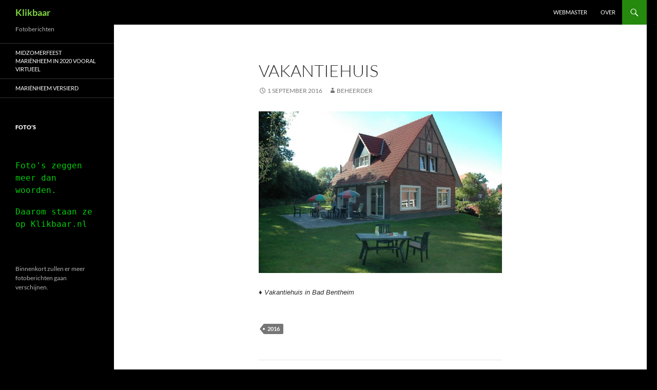

--- FILE ---
content_type: text/html; charset=UTF-8
request_url: https://www.klikbaar.nl/vakantiehuis/
body_size: 33449
content:
<!DOCTYPE html>
<html lang="nl-NL">
<head>
	<meta charset="UTF-8">
	<meta name="viewport" content="width=device-width, initial-scale=1.0">
	<title>Vakantiehuis - Klikbaar</title>
	<link rel="profile" href="https://gmpg.org/xfn/11">
	<link rel="pingback" href="https://www.klikbaar.nl/xmlrpc.php">
	<meta name='robots' content='index, follow, max-image-preview:large, max-snippet:-1, max-video-preview:-1' />

	<!-- This site is optimized with the Yoast SEO plugin v26.8 - https://yoast.com/product/yoast-seo-wordpress/ -->
	<link rel="canonical" href="https://www.klikbaar.nl/vakantiehuis/" />
	<meta property="og:locale" content="nl_NL" />
	<meta property="og:type" content="article" />
	<meta property="og:title" content="Vakantiehuis - Klikbaar" />
	<meta property="og:description" content="♦ Vakantiehuis in Bad Bentheim" />
	<meta property="og:url" content="https://www.klikbaar.nl/vakantiehuis/" />
	<meta property="og:site_name" content="Klikbaar" />
	<meta property="article:published_time" content="2016-09-01T13:01:01+00:00" />
	<meta property="article:modified_time" content="2017-11-03T21:22:34+00:00" />
	<meta property="og:image" content="https://www.klikbaar.nl/wp-content/uploads/2016/12/DSC_2381-1024x681.jpg" />
	<meta name="author" content="beheerder" />
	<meta name="twitter:card" content="summary_large_image" />
	<meta name="twitter:label1" content="Geschreven door" />
	<meta name="twitter:data1" content="beheerder" />
	<script type="application/ld+json" class="yoast-schema-graph">{"@context":"https://schema.org","@graph":[{"@type":"Article","@id":"https://www.klikbaar.nl/vakantiehuis/#article","isPartOf":{"@id":"https://www.klikbaar.nl/vakantiehuis/"},"author":{"name":"beheerder","@id":"https://www.klikbaar.nl/#/schema/person/2cb817f36785d4a19292720336ba88c3"},"headline":"Vakantiehuis","datePublished":"2016-09-01T13:01:01+00:00","dateModified":"2017-11-03T21:22:34+00:00","mainEntityOfPage":{"@id":"https://www.klikbaar.nl/vakantiehuis/"},"wordCount":5,"image":{"@id":"https://www.klikbaar.nl/vakantiehuis/#primaryimage"},"thumbnailUrl":"https://www.klikbaar.nl/wp-content/uploads/2016/12/DSC_2381-1024x681.jpg","keywords":["2016"],"articleSection":["Fotoberichten"],"inLanguage":"nl-NL"},{"@type":"WebPage","@id":"https://www.klikbaar.nl/vakantiehuis/","url":"https://www.klikbaar.nl/vakantiehuis/","name":"Vakantiehuis - Klikbaar","isPartOf":{"@id":"https://www.klikbaar.nl/#website"},"primaryImageOfPage":{"@id":"https://www.klikbaar.nl/vakantiehuis/#primaryimage"},"image":{"@id":"https://www.klikbaar.nl/vakantiehuis/#primaryimage"},"thumbnailUrl":"https://www.klikbaar.nl/wp-content/uploads/2016/12/DSC_2381-1024x681.jpg","datePublished":"2016-09-01T13:01:01+00:00","dateModified":"2017-11-03T21:22:34+00:00","author":{"@id":"https://www.klikbaar.nl/#/schema/person/2cb817f36785d4a19292720336ba88c3"},"breadcrumb":{"@id":"https://www.klikbaar.nl/vakantiehuis/#breadcrumb"},"inLanguage":"nl-NL","potentialAction":[{"@type":"ReadAction","target":["https://www.klikbaar.nl/vakantiehuis/"]}]},{"@type":"ImageObject","inLanguage":"nl-NL","@id":"https://www.klikbaar.nl/vakantiehuis/#primaryimage","url":"https://www.klikbaar.nl/wp-content/uploads/2016/12/DSC_2381.jpg","contentUrl":"https://www.klikbaar.nl/wp-content/uploads/2016/12/DSC_2381.jpg","width":3008,"height":2000},{"@type":"BreadcrumbList","@id":"https://www.klikbaar.nl/vakantiehuis/#breadcrumb","itemListElement":[{"@type":"ListItem","position":1,"name":"Home","item":"https://www.klikbaar.nl/"},{"@type":"ListItem","position":2,"name":"Vakantiehuis"}]},{"@type":"WebSite","@id":"https://www.klikbaar.nl/#website","url":"https://www.klikbaar.nl/","name":"Klikbaar","description":"Fotoberichten","potentialAction":[{"@type":"SearchAction","target":{"@type":"EntryPoint","urlTemplate":"https://www.klikbaar.nl/?s={search_term_string}"},"query-input":{"@type":"PropertyValueSpecification","valueRequired":true,"valueName":"search_term_string"}}],"inLanguage":"nl-NL"},{"@type":"Person","@id":"https://www.klikbaar.nl/#/schema/person/2cb817f36785d4a19292720336ba88c3","name":"beheerder","image":{"@type":"ImageObject","inLanguage":"nl-NL","@id":"https://www.klikbaar.nl/#/schema/person/image/","url":"https://secure.gravatar.com/avatar/1063af728bef9f0503909cf9c4a400824ac21675fa8b83fb5be7bb876642b91d?s=96&d=mm&r=g","contentUrl":"https://secure.gravatar.com/avatar/1063af728bef9f0503909cf9c4a400824ac21675fa8b83fb5be7bb876642b91d?s=96&d=mm&r=g","caption":"beheerder"},"url":"https://www.klikbaar.nl/author/beheerder/"}]}</script>
	<!-- / Yoast SEO plugin. -->


<link rel="alternate" type="application/rss+xml" title="Klikbaar &raquo; feed" href="https://www.klikbaar.nl/feed/" />
<link rel="alternate" type="application/rss+xml" title="Klikbaar &raquo; reacties feed" href="https://www.klikbaar.nl/comments/feed/" />
<link rel="alternate" title="oEmbed (JSON)" type="application/json+oembed" href="https://www.klikbaar.nl/wp-json/oembed/1.0/embed?url=https%3A%2F%2Fwww.klikbaar.nl%2Fvakantiehuis%2F" />
<link rel="alternate" title="oEmbed (XML)" type="text/xml+oembed" href="https://www.klikbaar.nl/wp-json/oembed/1.0/embed?url=https%3A%2F%2Fwww.klikbaar.nl%2Fvakantiehuis%2F&#038;format=xml" />
<style id='wp-img-auto-sizes-contain-inline-css'>
img:is([sizes=auto i],[sizes^="auto," i]){contain-intrinsic-size:3000px 1500px}
/*# sourceURL=wp-img-auto-sizes-contain-inline-css */
</style>
<style id='wp-emoji-styles-inline-css'>

	img.wp-smiley, img.emoji {
		display: inline !important;
		border: none !important;
		box-shadow: none !important;
		height: 1em !important;
		width: 1em !important;
		margin: 0 0.07em !important;
		vertical-align: -0.1em !important;
		background: none !important;
		padding: 0 !important;
	}
/*# sourceURL=wp-emoji-styles-inline-css */
</style>
<style id='wp-block-library-inline-css'>
:root{--wp-block-synced-color:#7a00df;--wp-block-synced-color--rgb:122,0,223;--wp-bound-block-color:var(--wp-block-synced-color);--wp-editor-canvas-background:#ddd;--wp-admin-theme-color:#007cba;--wp-admin-theme-color--rgb:0,124,186;--wp-admin-theme-color-darker-10:#006ba1;--wp-admin-theme-color-darker-10--rgb:0,107,160.5;--wp-admin-theme-color-darker-20:#005a87;--wp-admin-theme-color-darker-20--rgb:0,90,135;--wp-admin-border-width-focus:2px}@media (min-resolution:192dpi){:root{--wp-admin-border-width-focus:1.5px}}.wp-element-button{cursor:pointer}:root .has-very-light-gray-background-color{background-color:#eee}:root .has-very-dark-gray-background-color{background-color:#313131}:root .has-very-light-gray-color{color:#eee}:root .has-very-dark-gray-color{color:#313131}:root .has-vivid-green-cyan-to-vivid-cyan-blue-gradient-background{background:linear-gradient(135deg,#00d084,#0693e3)}:root .has-purple-crush-gradient-background{background:linear-gradient(135deg,#34e2e4,#4721fb 50%,#ab1dfe)}:root .has-hazy-dawn-gradient-background{background:linear-gradient(135deg,#faaca8,#dad0ec)}:root .has-subdued-olive-gradient-background{background:linear-gradient(135deg,#fafae1,#67a671)}:root .has-atomic-cream-gradient-background{background:linear-gradient(135deg,#fdd79a,#004a59)}:root .has-nightshade-gradient-background{background:linear-gradient(135deg,#330968,#31cdcf)}:root .has-midnight-gradient-background{background:linear-gradient(135deg,#020381,#2874fc)}:root{--wp--preset--font-size--normal:16px;--wp--preset--font-size--huge:42px}.has-regular-font-size{font-size:1em}.has-larger-font-size{font-size:2.625em}.has-normal-font-size{font-size:var(--wp--preset--font-size--normal)}.has-huge-font-size{font-size:var(--wp--preset--font-size--huge)}.has-text-align-center{text-align:center}.has-text-align-left{text-align:left}.has-text-align-right{text-align:right}.has-fit-text{white-space:nowrap!important}#end-resizable-editor-section{display:none}.aligncenter{clear:both}.items-justified-left{justify-content:flex-start}.items-justified-center{justify-content:center}.items-justified-right{justify-content:flex-end}.items-justified-space-between{justify-content:space-between}.screen-reader-text{border:0;clip-path:inset(50%);height:1px;margin:-1px;overflow:hidden;padding:0;position:absolute;width:1px;word-wrap:normal!important}.screen-reader-text:focus{background-color:#ddd;clip-path:none;color:#444;display:block;font-size:1em;height:auto;left:5px;line-height:normal;padding:15px 23px 14px;text-decoration:none;top:5px;width:auto;z-index:100000}html :where(.has-border-color){border-style:solid}html :where([style*=border-top-color]){border-top-style:solid}html :where([style*=border-right-color]){border-right-style:solid}html :where([style*=border-bottom-color]){border-bottom-style:solid}html :where([style*=border-left-color]){border-left-style:solid}html :where([style*=border-width]){border-style:solid}html :where([style*=border-top-width]){border-top-style:solid}html :where([style*=border-right-width]){border-right-style:solid}html :where([style*=border-bottom-width]){border-bottom-style:solid}html :where([style*=border-left-width]){border-left-style:solid}html :where(img[class*=wp-image-]){height:auto;max-width:100%}:where(figure){margin:0 0 1em}html :where(.is-position-sticky){--wp-admin--admin-bar--position-offset:var(--wp-admin--admin-bar--height,0px)}@media screen and (max-width:600px){html :where(.is-position-sticky){--wp-admin--admin-bar--position-offset:0px}}

/*# sourceURL=wp-block-library-inline-css */
</style><style id='global-styles-inline-css'>
:root{--wp--preset--aspect-ratio--square: 1;--wp--preset--aspect-ratio--4-3: 4/3;--wp--preset--aspect-ratio--3-4: 3/4;--wp--preset--aspect-ratio--3-2: 3/2;--wp--preset--aspect-ratio--2-3: 2/3;--wp--preset--aspect-ratio--16-9: 16/9;--wp--preset--aspect-ratio--9-16: 9/16;--wp--preset--color--black: #000;--wp--preset--color--cyan-bluish-gray: #abb8c3;--wp--preset--color--white: #fff;--wp--preset--color--pale-pink: #f78da7;--wp--preset--color--vivid-red: #cf2e2e;--wp--preset--color--luminous-vivid-orange: #ff6900;--wp--preset--color--luminous-vivid-amber: #fcb900;--wp--preset--color--light-green-cyan: #7bdcb5;--wp--preset--color--vivid-green-cyan: #00d084;--wp--preset--color--pale-cyan-blue: #8ed1fc;--wp--preset--color--vivid-cyan-blue: #0693e3;--wp--preset--color--vivid-purple: #9b51e0;--wp--preset--color--green: #24890d;--wp--preset--color--dark-gray: #2b2b2b;--wp--preset--color--medium-gray: #767676;--wp--preset--color--light-gray: #f5f5f5;--wp--preset--gradient--vivid-cyan-blue-to-vivid-purple: linear-gradient(135deg,rgb(6,147,227) 0%,rgb(155,81,224) 100%);--wp--preset--gradient--light-green-cyan-to-vivid-green-cyan: linear-gradient(135deg,rgb(122,220,180) 0%,rgb(0,208,130) 100%);--wp--preset--gradient--luminous-vivid-amber-to-luminous-vivid-orange: linear-gradient(135deg,rgb(252,185,0) 0%,rgb(255,105,0) 100%);--wp--preset--gradient--luminous-vivid-orange-to-vivid-red: linear-gradient(135deg,rgb(255,105,0) 0%,rgb(207,46,46) 100%);--wp--preset--gradient--very-light-gray-to-cyan-bluish-gray: linear-gradient(135deg,rgb(238,238,238) 0%,rgb(169,184,195) 100%);--wp--preset--gradient--cool-to-warm-spectrum: linear-gradient(135deg,rgb(74,234,220) 0%,rgb(151,120,209) 20%,rgb(207,42,186) 40%,rgb(238,44,130) 60%,rgb(251,105,98) 80%,rgb(254,248,76) 100%);--wp--preset--gradient--blush-light-purple: linear-gradient(135deg,rgb(255,206,236) 0%,rgb(152,150,240) 100%);--wp--preset--gradient--blush-bordeaux: linear-gradient(135deg,rgb(254,205,165) 0%,rgb(254,45,45) 50%,rgb(107,0,62) 100%);--wp--preset--gradient--luminous-dusk: linear-gradient(135deg,rgb(255,203,112) 0%,rgb(199,81,192) 50%,rgb(65,88,208) 100%);--wp--preset--gradient--pale-ocean: linear-gradient(135deg,rgb(255,245,203) 0%,rgb(182,227,212) 50%,rgb(51,167,181) 100%);--wp--preset--gradient--electric-grass: linear-gradient(135deg,rgb(202,248,128) 0%,rgb(113,206,126) 100%);--wp--preset--gradient--midnight: linear-gradient(135deg,rgb(2,3,129) 0%,rgb(40,116,252) 100%);--wp--preset--font-size--small: 13px;--wp--preset--font-size--medium: 20px;--wp--preset--font-size--large: 36px;--wp--preset--font-size--x-large: 42px;--wp--preset--spacing--20: 0.44rem;--wp--preset--spacing--30: 0.67rem;--wp--preset--spacing--40: 1rem;--wp--preset--spacing--50: 1.5rem;--wp--preset--spacing--60: 2.25rem;--wp--preset--spacing--70: 3.38rem;--wp--preset--spacing--80: 5.06rem;--wp--preset--shadow--natural: 6px 6px 9px rgba(0, 0, 0, 0.2);--wp--preset--shadow--deep: 12px 12px 50px rgba(0, 0, 0, 0.4);--wp--preset--shadow--sharp: 6px 6px 0px rgba(0, 0, 0, 0.2);--wp--preset--shadow--outlined: 6px 6px 0px -3px rgb(255, 255, 255), 6px 6px rgb(0, 0, 0);--wp--preset--shadow--crisp: 6px 6px 0px rgb(0, 0, 0);}:where(.is-layout-flex){gap: 0.5em;}:where(.is-layout-grid){gap: 0.5em;}body .is-layout-flex{display: flex;}.is-layout-flex{flex-wrap: wrap;align-items: center;}.is-layout-flex > :is(*, div){margin: 0;}body .is-layout-grid{display: grid;}.is-layout-grid > :is(*, div){margin: 0;}:where(.wp-block-columns.is-layout-flex){gap: 2em;}:where(.wp-block-columns.is-layout-grid){gap: 2em;}:where(.wp-block-post-template.is-layout-flex){gap: 1.25em;}:where(.wp-block-post-template.is-layout-grid){gap: 1.25em;}.has-black-color{color: var(--wp--preset--color--black) !important;}.has-cyan-bluish-gray-color{color: var(--wp--preset--color--cyan-bluish-gray) !important;}.has-white-color{color: var(--wp--preset--color--white) !important;}.has-pale-pink-color{color: var(--wp--preset--color--pale-pink) !important;}.has-vivid-red-color{color: var(--wp--preset--color--vivid-red) !important;}.has-luminous-vivid-orange-color{color: var(--wp--preset--color--luminous-vivid-orange) !important;}.has-luminous-vivid-amber-color{color: var(--wp--preset--color--luminous-vivid-amber) !important;}.has-light-green-cyan-color{color: var(--wp--preset--color--light-green-cyan) !important;}.has-vivid-green-cyan-color{color: var(--wp--preset--color--vivid-green-cyan) !important;}.has-pale-cyan-blue-color{color: var(--wp--preset--color--pale-cyan-blue) !important;}.has-vivid-cyan-blue-color{color: var(--wp--preset--color--vivid-cyan-blue) !important;}.has-vivid-purple-color{color: var(--wp--preset--color--vivid-purple) !important;}.has-black-background-color{background-color: var(--wp--preset--color--black) !important;}.has-cyan-bluish-gray-background-color{background-color: var(--wp--preset--color--cyan-bluish-gray) !important;}.has-white-background-color{background-color: var(--wp--preset--color--white) !important;}.has-pale-pink-background-color{background-color: var(--wp--preset--color--pale-pink) !important;}.has-vivid-red-background-color{background-color: var(--wp--preset--color--vivid-red) !important;}.has-luminous-vivid-orange-background-color{background-color: var(--wp--preset--color--luminous-vivid-orange) !important;}.has-luminous-vivid-amber-background-color{background-color: var(--wp--preset--color--luminous-vivid-amber) !important;}.has-light-green-cyan-background-color{background-color: var(--wp--preset--color--light-green-cyan) !important;}.has-vivid-green-cyan-background-color{background-color: var(--wp--preset--color--vivid-green-cyan) !important;}.has-pale-cyan-blue-background-color{background-color: var(--wp--preset--color--pale-cyan-blue) !important;}.has-vivid-cyan-blue-background-color{background-color: var(--wp--preset--color--vivid-cyan-blue) !important;}.has-vivid-purple-background-color{background-color: var(--wp--preset--color--vivid-purple) !important;}.has-black-border-color{border-color: var(--wp--preset--color--black) !important;}.has-cyan-bluish-gray-border-color{border-color: var(--wp--preset--color--cyan-bluish-gray) !important;}.has-white-border-color{border-color: var(--wp--preset--color--white) !important;}.has-pale-pink-border-color{border-color: var(--wp--preset--color--pale-pink) !important;}.has-vivid-red-border-color{border-color: var(--wp--preset--color--vivid-red) !important;}.has-luminous-vivid-orange-border-color{border-color: var(--wp--preset--color--luminous-vivid-orange) !important;}.has-luminous-vivid-amber-border-color{border-color: var(--wp--preset--color--luminous-vivid-amber) !important;}.has-light-green-cyan-border-color{border-color: var(--wp--preset--color--light-green-cyan) !important;}.has-vivid-green-cyan-border-color{border-color: var(--wp--preset--color--vivid-green-cyan) !important;}.has-pale-cyan-blue-border-color{border-color: var(--wp--preset--color--pale-cyan-blue) !important;}.has-vivid-cyan-blue-border-color{border-color: var(--wp--preset--color--vivid-cyan-blue) !important;}.has-vivid-purple-border-color{border-color: var(--wp--preset--color--vivid-purple) !important;}.has-vivid-cyan-blue-to-vivid-purple-gradient-background{background: var(--wp--preset--gradient--vivid-cyan-blue-to-vivid-purple) !important;}.has-light-green-cyan-to-vivid-green-cyan-gradient-background{background: var(--wp--preset--gradient--light-green-cyan-to-vivid-green-cyan) !important;}.has-luminous-vivid-amber-to-luminous-vivid-orange-gradient-background{background: var(--wp--preset--gradient--luminous-vivid-amber-to-luminous-vivid-orange) !important;}.has-luminous-vivid-orange-to-vivid-red-gradient-background{background: var(--wp--preset--gradient--luminous-vivid-orange-to-vivid-red) !important;}.has-very-light-gray-to-cyan-bluish-gray-gradient-background{background: var(--wp--preset--gradient--very-light-gray-to-cyan-bluish-gray) !important;}.has-cool-to-warm-spectrum-gradient-background{background: var(--wp--preset--gradient--cool-to-warm-spectrum) !important;}.has-blush-light-purple-gradient-background{background: var(--wp--preset--gradient--blush-light-purple) !important;}.has-blush-bordeaux-gradient-background{background: var(--wp--preset--gradient--blush-bordeaux) !important;}.has-luminous-dusk-gradient-background{background: var(--wp--preset--gradient--luminous-dusk) !important;}.has-pale-ocean-gradient-background{background: var(--wp--preset--gradient--pale-ocean) !important;}.has-electric-grass-gradient-background{background: var(--wp--preset--gradient--electric-grass) !important;}.has-midnight-gradient-background{background: var(--wp--preset--gradient--midnight) !important;}.has-small-font-size{font-size: var(--wp--preset--font-size--small) !important;}.has-medium-font-size{font-size: var(--wp--preset--font-size--medium) !important;}.has-large-font-size{font-size: var(--wp--preset--font-size--large) !important;}.has-x-large-font-size{font-size: var(--wp--preset--font-size--x-large) !important;}
/*# sourceURL=global-styles-inline-css */
</style>

<style id='classic-theme-styles-inline-css'>
/*! This file is auto-generated */
.wp-block-button__link{color:#fff;background-color:#32373c;border-radius:9999px;box-shadow:none;text-decoration:none;padding:calc(.667em + 2px) calc(1.333em + 2px);font-size:1.125em}.wp-block-file__button{background:#32373c;color:#fff;text-decoration:none}
/*# sourceURL=/wp-includes/css/classic-themes.min.css */
</style>
<link rel='stylesheet' id='ap-front-styles-css' href='https://www.klikbaar.nl/wp-content/plugins/accesspress-anonymous-post/css/frontend-style.css?ver=2.8.2' media='all' />
<link rel='stylesheet' id='aps-animate-css-css' href='https://www.klikbaar.nl/wp-content/plugins/accesspress-social-icons/css/animate.css?ver=1.8.5' media='all' />
<link rel='stylesheet' id='aps-frontend-css-css' href='https://www.klikbaar.nl/wp-content/plugins/accesspress-social-icons/css/frontend.css?ver=1.8.5' media='all' />
<link rel='stylesheet' id='fontawesome-latest-css-css' href='https://www.klikbaar.nl/wp-content/plugins/accesspress-social-login-lite/css/font-awesome/all.min.css?ver=3.4.8' media='all' />
<link rel='stylesheet' id='apsl-frontend-css-css' href='https://www.klikbaar.nl/wp-content/plugins/accesspress-social-login-lite/css/frontend.css?ver=3.4.8' media='all' />
<link rel='stylesheet' id='twentyfourteen-lato-css' href='https://www.klikbaar.nl/wp-content/themes/twentyfourteen/fonts/font-lato.css?ver=20230328' media='all' />
<link rel='stylesheet' id='genericons-css' href='https://www.klikbaar.nl/wp-content/themes/twentyfourteen/genericons/genericons.css?ver=20251101' media='all' />
<link rel='stylesheet' id='twentyfourteen-style-css' href='https://www.klikbaar.nl/wp-content/themes/twentyfourteen/style.css?ver=20251202' media='all' />
<link rel='stylesheet' id='twentyfourteen-block-style-css' href='https://www.klikbaar.nl/wp-content/themes/twentyfourteen/css/blocks.css?ver=20250715' media='all' />
<script src="https://www.klikbaar.nl/wp-includes/js/jquery/jquery.min.js?ver=3.7.1" id="jquery-core-js"></script>
<script src="https://www.klikbaar.nl/wp-includes/js/jquery/jquery-migrate.min.js?ver=3.4.1" id="jquery-migrate-js"></script>
<script src="https://www.klikbaar.nl/wp-content/plugins/accesspress-social-icons/js/frontend.js?ver=1.8.5" id="aps-frontend-js-js"></script>
<script src="https://www.klikbaar.nl/wp-content/plugins/accesspress-social-login-lite/js/frontend.js?ver=3.4.8" id="apsl-frontend-js-js"></script>
<script src="https://www.klikbaar.nl/wp-content/themes/twentyfourteen/js/functions.js?ver=20250729" id="twentyfourteen-script-js" defer data-wp-strategy="defer"></script>
<link rel="https://api.w.org/" href="https://www.klikbaar.nl/wp-json/" /><link rel="alternate" title="JSON" type="application/json" href="https://www.klikbaar.nl/wp-json/wp/v2/posts/136" /><link rel="EditURI" type="application/rsd+xml" title="RSD" href="https://www.klikbaar.nl/xmlrpc.php?rsd" />
<meta name="generator" content="WordPress 6.9" />
<link rel='shortlink' href='https://www.klikbaar.nl/?p=136' />
<!-- Google Tag Manager -->
<script>(function(w,d,s,l,i){w[l]=w[l]||[];w[l].push({'gtm.start':
new Date().getTime(),event:'gtm.js'});var f=d.getElementsByTagName(s)[0],
j=d.createElement(s),dl=l!='dataLayer'?'&l='+l:'';j.async=true;j.src=
'https://www.googletagmanager.com/gtm.js?id='+i+dl;f.parentNode.insertBefore(j,f);
})(window,document,'script','dataLayer','GTM-NKP8TGV');</script>
<!-- End Google Tag Manager -->			<style>
				.sydney-svg-icon {
					display: inline-block;
					width: 16px;
					height: 16px;
					vertical-align: middle;
					line-height: 1;
				}
				.team-item .team-social li .sydney-svg-icon {
					width: 14px;
				}
				.roll-team:not(.style1) .team-item .team-social li .sydney-svg-icon {
					fill: #fff;
				}
				.team-item .team-social li:hover .sydney-svg-icon {
					fill: #000;
				}
				.team_hover_edits .team-social li a .sydney-svg-icon {
					fill: #000;
				}
				.team_hover_edits .team-social li:hover a .sydney-svg-icon {
					fill: #fff;
				}	
				.single-sydney-projects .entry-thumb {
					text-align: left;
				}	

			</style>
				<style type="text/css" id="twentyfourteen-header-css">
				.site-title a {
			color: #81d742;
		}
		</style>
		<style id="custom-background-css">
body.custom-background { background-color: #000000; }
</style>
	<link rel="icon" href="https://www.klikbaar.nl/wp-content/uploads/2016/12/klikbaar-150x63.gif" sizes="32x32" />
<link rel="icon" href="https://www.klikbaar.nl/wp-content/uploads/2016/12/klikbaar.gif" sizes="192x192" />
<link rel="apple-touch-icon" href="https://www.klikbaar.nl/wp-content/uploads/2016/12/klikbaar.gif" />
<meta name="msapplication-TileImage" content="https://www.klikbaar.nl/wp-content/uploads/2016/12/klikbaar.gif" />
</head>

<body class="wp-singular post-template-default single single-post postid-136 single-format-standard custom-background wp-embed-responsive wp-theme-twentyfourteen masthead-fixed full-width singular">
<a class="screen-reader-text skip-link" href="#content">
	Ga naar de inhoud</a>
<div id="page" class="hfeed site">
		
	<header id="masthead" class="site-header">
		<div class="header-main">
							<h1 class="site-title"><a href="https://www.klikbaar.nl/" rel="home" >Klikbaar</a></h1>
			
			<div class="search-toggle">
				<a href="#search-container" class="screen-reader-text" aria-expanded="false" aria-controls="search-container">
					Zoeken				</a>
			</div>

			<nav id="primary-navigation" class="site-navigation primary-navigation">
				<button class="menu-toggle">Primair menu</button>
				<div class="menu-header-menu-container"><ul id="primary-menu" class="nav-menu"><li id="menu-item-339" class="menu-item menu-item-type-post_type menu-item-object-employees menu-item-339"><a href="https://www.klikbaar.nl/employees/bart/">Webmaster</a></li>
<li id="menu-item-32" class="menu-item menu-item-type-post_type menu-item-object-page menu-item-32"><a href="https://www.klikbaar.nl/over/">Over</a></li>
</ul></div>			</nav>
		</div>

		<div id="search-container" class="search-box-wrapper hide">
			<div class="search-box">
				<form role="search" method="get" class="search-form" action="https://www.klikbaar.nl/">
				<label>
					<span class="screen-reader-text">Zoeken naar:</span>
					<input type="search" class="search-field" placeholder="Zoeken &hellip;" value="" name="s" />
				</label>
				<input type="submit" class="search-submit" value="Zoeken" />
			</form>			</div>
		</div>
	</header><!-- #masthead -->

	<div id="main" class="site-main">

	<div id="primary" class="content-area">
		<div id="content" class="site-content" role="main">
			
<article id="post-136" class="post-136 post type-post status-publish format-standard hentry category-fotoberichten tag-1">
	
	<header class="entry-header">
		<h1 class="entry-title">Vakantiehuis</h1>
		<div class="entry-meta">
			<span class="entry-date"><a href="https://www.klikbaar.nl/vakantiehuis/" rel="bookmark"><time class="entry-date" datetime="2016-09-01T14:01:01+02:00">1 september 2016</time></a></span> <span class="byline"><span class="author vcard"><a class="url fn n" href="https://www.klikbaar.nl/author/beheerder/" rel="author">beheerder</a></span></span>		</div><!-- .entry-meta -->
	</header><!-- .entry-header -->

		<div class="entry-content">
		<p><img fetchpriority="high" decoding="async" class="alignnone size-large wp-image-137" src="https://www.klikbaar.nl/wp-content/uploads/2016/12/DSC_2381-1024x681.jpg" alt="" width="700" height="466" srcset="https://www.klikbaar.nl/wp-content/uploads/2016/12/DSC_2381-1024x681.jpg 1024w, https://www.klikbaar.nl/wp-content/uploads/2016/12/DSC_2381-300x199.jpg 300w, https://www.klikbaar.nl/wp-content/uploads/2016/12/DSC_2381-768x511.jpg 768w" sizes="(max-width: 700px) 100vw, 700px" /></p>
<p><em><span style="font-family: verdana, geneva, sans-serif;"><span style="font-size: 10pt;">♦ Vakantiehuis</span><span style="font-size: 10pt;"> in Bad Bentheim</span></span></em></p>
	</div><!-- .entry-content -->
	
	<footer class="entry-meta"><span class="tag-links"><a href="https://www.klikbaar.nl/tag/2016/" rel="tag">2016</a></span></footer></article><!-- #post-136 -->
		<nav class="navigation post-navigation">
		<h1 class="screen-reader-text">
			Bericht navigatie		</h1>
		<div class="nav-links">
			<a href="https://www.klikbaar.nl/bentheimer-biggetjes/" rel="prev"><span class="meta-nav">Vorig bericht</span>Bentheimer biggetjes</a><a href="https://www.klikbaar.nl/vakantiefotos/" rel="next"><span class="meta-nav">Volgend bericht</span>Enkele vakantiefoto&#8217;s</a>			</div><!-- .nav-links -->
		</nav><!-- .navigation -->
				</div><!-- #content -->
	</div><!-- #primary -->

<div id="secondary">
		<h2 class="site-description">Fotoberichten</h2>
	
		<nav class="navigation site-navigation secondary-navigation">
		<div class="menu-linker-kolom-menu-container"><ul id="menu-linker-kolom-menu" class="menu"><li id="menu-item-459" class="menu-item menu-item-type-post_type menu-item-object-post menu-item-459"><a href="https://www.klikbaar.nl/midzomerfeest-marienheem-in-2020-vooral-virtueel/">Midzomerfeest Mariënheem in 2020 vooral virtueel</a></li>
<li id="menu-item-451" class="menu-item menu-item-type-post_type menu-item-object-post menu-item-451"><a href="https://www.klikbaar.nl/marienheem-versierd/">Mariënheem versierd</a></li>
</ul></div>	</nav>
	
		<div id="primary-sidebar" class="primary-sidebar widget-area" role="complementary">
		<aside id="text-3" class="widget widget_text"><h1 class="widget-title">Foto&#8217;s</h1>			<div class="textwidget"><p><br /><br /><span style="font-family: 'special elite', monospace;"><span style="font-size: 12pt; color: #00ce0a;">Foto's zeggen meer dan woorden.</span><br /><br /><span style="font-size: 12pt; color: #00ce0a;">Daarom staan ze op Klikbaar.nl</span><br /><br /></span></p></div>
		</aside><aside id="text-5" class="widget widget_text">			<div class="textwidget">Binnenkort zullen er meer fotoberichten gaan verschijnen.</div>
		</aside>	</div><!-- #primary-sidebar -->
	</div><!-- #secondary -->

		</div><!-- #main -->

		<footer id="colophon" class="site-footer">

			
			<div class="site-info">
												<a href="https://wordpress.org/" class="imprint">
					Ondersteund door WordPress				</a>
			</div><!-- .site-info -->
		</footer><!-- #colophon -->
	</div><!-- #page -->

	<script type="speculationrules">
{"prefetch":[{"source":"document","where":{"and":[{"href_matches":"/*"},{"not":{"href_matches":["/wp-*.php","/wp-admin/*","/wp-content/uploads/*","/wp-content/*","/wp-content/plugins/*","/wp-content/themes/twentyfourteen/*","/*\\?(.+)"]}},{"not":{"selector_matches":"a[rel~=\"nofollow\"]"}},{"not":{"selector_matches":".no-prefetch, .no-prefetch a"}}]},"eagerness":"conservative"}]}
</script>
<!-- Google Tag Manager -->
<script>(function(w,d,s,l,i){w[l]=w[l]||[];w[l].push({'gtm.start':
new Date().getTime(),event:'gtm.js'});var f=d.getElementsByTagName(s)[0],
j=d.createElement(s),dl=l!='dataLayer'?'&l='+l:'';j.async=true;j.src=
'https://www.googletagmanager.com/gtm.js?id='+i+dl;f.parentNode.insertBefore(j,f);
})(window,document,'script','dataLayer','GTM-NKP8TGV');</script>
<!-- End Google Tag Manager --><script id="ap-frontend-js-js-extra">
var ap_form_required_message = ["This field is required","accesspress-anonymous-post"];
var ap_captcha_error_message = ["Sum is not correct.","accesspress-anonymous-post"];
//# sourceURL=ap-frontend-js-js-extra
</script>
<script src="https://www.klikbaar.nl/wp-content/plugins/accesspress-anonymous-post/js/frontend.js?ver=2.8.2" id="ap-frontend-js-js"></script>
<script id="wp-emoji-settings" type="application/json">
{"baseUrl":"https://s.w.org/images/core/emoji/17.0.2/72x72/","ext":".png","svgUrl":"https://s.w.org/images/core/emoji/17.0.2/svg/","svgExt":".svg","source":{"concatemoji":"https://www.klikbaar.nl/wp-includes/js/wp-emoji-release.min.js?ver=6.9"}}
</script>
<script type="module">
/*! This file is auto-generated */
const a=JSON.parse(document.getElementById("wp-emoji-settings").textContent),o=(window._wpemojiSettings=a,"wpEmojiSettingsSupports"),s=["flag","emoji"];function i(e){try{var t={supportTests:e,timestamp:(new Date).valueOf()};sessionStorage.setItem(o,JSON.stringify(t))}catch(e){}}function c(e,t,n){e.clearRect(0,0,e.canvas.width,e.canvas.height),e.fillText(t,0,0);t=new Uint32Array(e.getImageData(0,0,e.canvas.width,e.canvas.height).data);e.clearRect(0,0,e.canvas.width,e.canvas.height),e.fillText(n,0,0);const a=new Uint32Array(e.getImageData(0,0,e.canvas.width,e.canvas.height).data);return t.every((e,t)=>e===a[t])}function p(e,t){e.clearRect(0,0,e.canvas.width,e.canvas.height),e.fillText(t,0,0);var n=e.getImageData(16,16,1,1);for(let e=0;e<n.data.length;e++)if(0!==n.data[e])return!1;return!0}function u(e,t,n,a){switch(t){case"flag":return n(e,"\ud83c\udff3\ufe0f\u200d\u26a7\ufe0f","\ud83c\udff3\ufe0f\u200b\u26a7\ufe0f")?!1:!n(e,"\ud83c\udde8\ud83c\uddf6","\ud83c\udde8\u200b\ud83c\uddf6")&&!n(e,"\ud83c\udff4\udb40\udc67\udb40\udc62\udb40\udc65\udb40\udc6e\udb40\udc67\udb40\udc7f","\ud83c\udff4\u200b\udb40\udc67\u200b\udb40\udc62\u200b\udb40\udc65\u200b\udb40\udc6e\u200b\udb40\udc67\u200b\udb40\udc7f");case"emoji":return!a(e,"\ud83e\u1fac8")}return!1}function f(e,t,n,a){let r;const o=(r="undefined"!=typeof WorkerGlobalScope&&self instanceof WorkerGlobalScope?new OffscreenCanvas(300,150):document.createElement("canvas")).getContext("2d",{willReadFrequently:!0}),s=(o.textBaseline="top",o.font="600 32px Arial",{});return e.forEach(e=>{s[e]=t(o,e,n,a)}),s}function r(e){var t=document.createElement("script");t.src=e,t.defer=!0,document.head.appendChild(t)}a.supports={everything:!0,everythingExceptFlag:!0},new Promise(t=>{let n=function(){try{var e=JSON.parse(sessionStorage.getItem(o));if("object"==typeof e&&"number"==typeof e.timestamp&&(new Date).valueOf()<e.timestamp+604800&&"object"==typeof e.supportTests)return e.supportTests}catch(e){}return null}();if(!n){if("undefined"!=typeof Worker&&"undefined"!=typeof OffscreenCanvas&&"undefined"!=typeof URL&&URL.createObjectURL&&"undefined"!=typeof Blob)try{var e="postMessage("+f.toString()+"("+[JSON.stringify(s),u.toString(),c.toString(),p.toString()].join(",")+"));",a=new Blob([e],{type:"text/javascript"});const r=new Worker(URL.createObjectURL(a),{name:"wpTestEmojiSupports"});return void(r.onmessage=e=>{i(n=e.data),r.terminate(),t(n)})}catch(e){}i(n=f(s,u,c,p))}t(n)}).then(e=>{for(const n in e)a.supports[n]=e[n],a.supports.everything=a.supports.everything&&a.supports[n],"flag"!==n&&(a.supports.everythingExceptFlag=a.supports.everythingExceptFlag&&a.supports[n]);var t;a.supports.everythingExceptFlag=a.supports.everythingExceptFlag&&!a.supports.flag,a.supports.everything||((t=a.source||{}).concatemoji?r(t.concatemoji):t.wpemoji&&t.twemoji&&(r(t.twemoji),r(t.wpemoji)))});
//# sourceURL=https://www.klikbaar.nl/wp-includes/js/wp-emoji-loader.min.js
</script>
</body>
</html>
